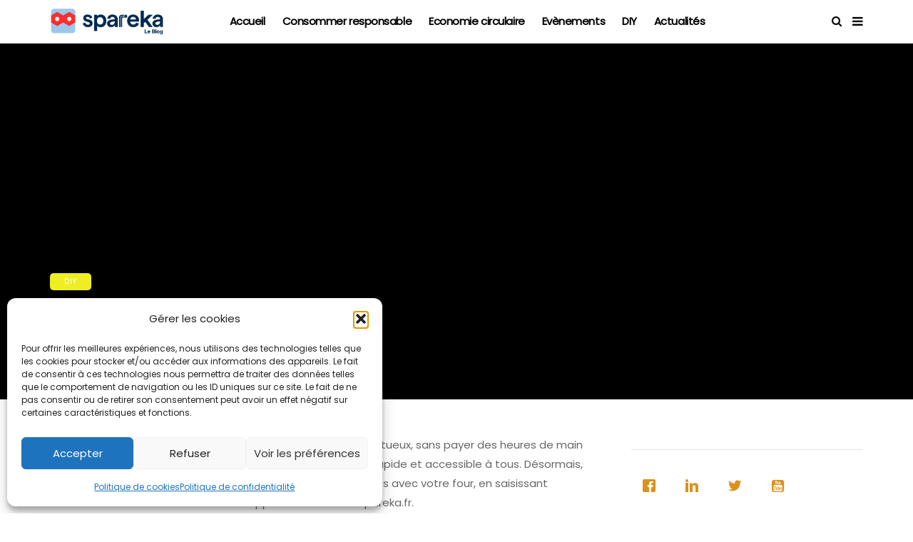

--- FILE ---
content_type: text/html; charset=UTF-8
request_url: https://aide.spareka.fr/joint-de-porte-de-four/
body_size: 19835
content:
<!DOCTYPE html>
<!--[if IE 9 ]><html class="ie ie9" lang="fr-FR"><![endif]-->
   <html lang="fr-FR">
      <head>
         <meta charset="UTF-8">
         <meta name="viewport" content="width=device-width, initial-scale=1, maximum-scale=1">
                  <meta name='robots' content='index, follow, max-image-preview:large, max-snippet:-1, max-video-preview:-1' />
	<style>img:is([sizes="auto" i], [sizes^="auto," i]) { contain-intrinsic-size: 3000px 1500px }</style>
	
	<!-- This site is optimized with the Yoast SEO plugin v26.3 - https://yoast.com/wordpress/plugins/seo/ -->
	<title>Joint de porte de four</title>
	<meta name="description" content="Puis-je remplacer moi-même mon joint de porte de four? Comment passer commande et recevoir au plus vite le neuve? spareka répond à vos questions" />
	<link rel="canonical" href="https://aide.spareka.fr/joint-de-porte-de-four/" />
	<meta property="og:locale" content="fr_FR" />
	<meta property="og:type" content="article" />
	<meta property="og:title" content="Joint de porte de four" />
	<meta property="og:description" content="Puis-je remplacer moi-même mon joint de porte de four? Comment passer commande et recevoir au plus vite le neuve? spareka répond à vos questions" />
	<meta property="og:url" content="https://aide.spareka.fr/joint-de-porte-de-four/" />
	<meta property="og:site_name" content="Le blog de Spareka" />
	<meta property="article:publisher" content="https://fr-fr.facebook.com/spareka/" />
	<meta property="article:published_time" content="2012-05-10T08:53:43+00:00" />
	<meta property="article:modified_time" content="2020-02-12T15:07:08+00:00" />
	<meta property="og:image" content="http://aide.spareka.fr/wp-content/uploads/2012/04/joint-dune-porte-de-four-.jpeg" />
	<meta name="author" content="Cindy" />
	<meta name="twitter:card" content="summary_large_image" />
	<meta name="twitter:creator" content="@spareka" />
	<meta name="twitter:site" content="@spareka" />
	<meta name="twitter:label1" content="Écrit par" />
	<meta name="twitter:data1" content="Cindy" />
	<meta name="twitter:label2" content="Durée de lecture estimée" />
	<meta name="twitter:data2" content="2 minutes" />
	<script type="application/ld+json" class="yoast-schema-graph">{"@context":"https://schema.org","@graph":[{"@type":"Article","@id":"https://aide.spareka.fr/joint-de-porte-de-four/#article","isPartOf":{"@id":"https://aide.spareka.fr/joint-de-porte-de-four/"},"author":{"name":"Cindy","@id":"https://aide.spareka.fr/#/schema/person/f276c90e2ef2a1b349ec98533eb66f20"},"headline":"Joint de porte de four","datePublished":"2012-05-10T08:53:43+00:00","dateModified":"2020-02-12T15:07:08+00:00","mainEntityOfPage":{"@id":"https://aide.spareka.fr/joint-de-porte-de-four/"},"wordCount":305,"commentCount":0,"publisher":{"@id":"https://aide.spareka.fr/#organization"},"image":{"@id":"https://aide.spareka.fr/joint-de-porte-de-four/#primaryimage"},"thumbnailUrl":"http://aide.spareka.fr/wp-content/uploads/2012/04/joint-d-une-porte-de-four.jpeg","articleSection":["DIY"],"inLanguage":"fr-FR","potentialAction":[{"@type":"CommentAction","name":"Comment","target":["https://aide.spareka.fr/joint-de-porte-de-four/#respond"]}]},{"@type":"WebPage","@id":"https://aide.spareka.fr/joint-de-porte-de-four/","url":"https://aide.spareka.fr/joint-de-porte-de-four/","name":"Joint de porte de four","isPartOf":{"@id":"https://aide.spareka.fr/#website"},"primaryImageOfPage":{"@id":"https://aide.spareka.fr/joint-de-porte-de-four/#primaryimage"},"image":{"@id":"https://aide.spareka.fr/joint-de-porte-de-four/#primaryimage"},"thumbnailUrl":"http://aide.spareka.fr/wp-content/uploads/2012/04/joint-d-une-porte-de-four.jpeg","datePublished":"2012-05-10T08:53:43+00:00","dateModified":"2020-02-12T15:07:08+00:00","description":"Puis-je remplacer moi-même mon joint de porte de four? Comment passer commande et recevoir au plus vite le neuve? spareka répond à vos questions","breadcrumb":{"@id":"https://aide.spareka.fr/joint-de-porte-de-four/#breadcrumb"},"inLanguage":"fr-FR","potentialAction":[{"@type":"ReadAction","target":["https://aide.spareka.fr/joint-de-porte-de-four/"]}]},{"@type":"ImageObject","inLanguage":"fr-FR","@id":"https://aide.spareka.fr/joint-de-porte-de-four/#primaryimage","url":"http://aide.spareka.fr/wp-content/uploads/2012/04/joint-d-une-porte-de-four.jpeg","contentUrl":"http://aide.spareka.fr/wp-content/uploads/2012/04/joint-d-une-porte-de-four.jpeg"},{"@type":"BreadcrumbList","@id":"https://aide.spareka.fr/joint-de-porte-de-four/#breadcrumb","itemListElement":[{"@type":"ListItem","position":1,"name":"Accueil","item":"https://aide.spareka.fr/"},{"@type":"ListItem","position":2,"name":"Joint de porte de four"}]},{"@type":"WebSite","@id":"https://aide.spareka.fr/#website","url":"https://aide.spareka.fr/","name":"Le blog de Spareka","description":"Fier de réparer !","publisher":{"@id":"https://aide.spareka.fr/#organization"},"potentialAction":[{"@type":"SearchAction","target":{"@type":"EntryPoint","urlTemplate":"https://aide.spareka.fr/?s={search_term_string}"},"query-input":{"@type":"PropertyValueSpecification","valueRequired":true,"valueName":"search_term_string"}}],"inLanguage":"fr-FR"},{"@type":"Organization","@id":"https://aide.spareka.fr/#organization","name":"Spareka","url":"https://aide.spareka.fr/","logo":{"@type":"ImageObject","inLanguage":"fr-FR","@id":"https://aide.spareka.fr/#/schema/logo/image/","url":"https://aide.spareka.fr/wp-content/uploads/2019/03/Spareka_logo_2couleurs_500x500.jpg","contentUrl":"https://aide.spareka.fr/wp-content/uploads/2019/03/Spareka_logo_2couleurs_500x500.jpg","width":500,"height":500,"caption":"Spareka"},"image":{"@id":"https://aide.spareka.fr/#/schema/logo/image/"},"sameAs":["https://fr-fr.facebook.com/spareka/","https://x.com/spareka","https://www.linkedin.com/company/spareka","https://www.youtube.com/channel/UC0WEI2MU_cZnTDDqiI11tyg","https://fr.wikipedia.org/wiki/Spareka"]},{"@type":"Person","@id":"https://aide.spareka.fr/#/schema/person/f276c90e2ef2a1b349ec98533eb66f20","name":"Cindy","image":{"@type":"ImageObject","inLanguage":"fr-FR","@id":"https://aide.spareka.fr/#/schema/person/image/","url":"https://aide.spareka.fr/wp-content/uploads/2023/03/Sans-titre-6-120x120.png","contentUrl":"https://aide.spareka.fr/wp-content/uploads/2023/03/Sans-titre-6-120x120.png","caption":"Cindy"},"url":"https://aide.spareka.fr/author/sophie/"}]}</script>
	<!-- / Yoast SEO plugin. -->


<link rel='dns-prefetch' href='//fonts.googleapis.com' />
<link rel="alternate" type="application/rss+xml" title="Le blog de Spareka &raquo; Flux" href="https://aide.spareka.fr/feed/" />
<link rel="alternate" type="application/rss+xml" title="Le blog de Spareka &raquo; Flux des commentaires" href="https://aide.spareka.fr/comments/feed/" />
		<style>
			.lazyload,
			.lazyloading {
				max-width: 100%;
			}
		</style>
		<script type="text/javascript">
/* <![CDATA[ */
window._wpemojiSettings = {"baseUrl":"https:\/\/s.w.org\/images\/core\/emoji\/16.0.1\/72x72\/","ext":".png","svgUrl":"https:\/\/s.w.org\/images\/core\/emoji\/16.0.1\/svg\/","svgExt":".svg","source":{"concatemoji":"https:\/\/aide.spareka.fr\/wp-includes\/js\/wp-emoji-release.min.js?ver=6.8.3"}};
/*! This file is auto-generated */
!function(s,n){var o,i,e;function c(e){try{var t={supportTests:e,timestamp:(new Date).valueOf()};sessionStorage.setItem(o,JSON.stringify(t))}catch(e){}}function p(e,t,n){e.clearRect(0,0,e.canvas.width,e.canvas.height),e.fillText(t,0,0);var t=new Uint32Array(e.getImageData(0,0,e.canvas.width,e.canvas.height).data),a=(e.clearRect(0,0,e.canvas.width,e.canvas.height),e.fillText(n,0,0),new Uint32Array(e.getImageData(0,0,e.canvas.width,e.canvas.height).data));return t.every(function(e,t){return e===a[t]})}function u(e,t){e.clearRect(0,0,e.canvas.width,e.canvas.height),e.fillText(t,0,0);for(var n=e.getImageData(16,16,1,1),a=0;a<n.data.length;a++)if(0!==n.data[a])return!1;return!0}function f(e,t,n,a){switch(t){case"flag":return n(e,"\ud83c\udff3\ufe0f\u200d\u26a7\ufe0f","\ud83c\udff3\ufe0f\u200b\u26a7\ufe0f")?!1:!n(e,"\ud83c\udde8\ud83c\uddf6","\ud83c\udde8\u200b\ud83c\uddf6")&&!n(e,"\ud83c\udff4\udb40\udc67\udb40\udc62\udb40\udc65\udb40\udc6e\udb40\udc67\udb40\udc7f","\ud83c\udff4\u200b\udb40\udc67\u200b\udb40\udc62\u200b\udb40\udc65\u200b\udb40\udc6e\u200b\udb40\udc67\u200b\udb40\udc7f");case"emoji":return!a(e,"\ud83e\udedf")}return!1}function g(e,t,n,a){var r="undefined"!=typeof WorkerGlobalScope&&self instanceof WorkerGlobalScope?new OffscreenCanvas(300,150):s.createElement("canvas"),o=r.getContext("2d",{willReadFrequently:!0}),i=(o.textBaseline="top",o.font="600 32px Arial",{});return e.forEach(function(e){i[e]=t(o,e,n,a)}),i}function t(e){var t=s.createElement("script");t.src=e,t.defer=!0,s.head.appendChild(t)}"undefined"!=typeof Promise&&(o="wpEmojiSettingsSupports",i=["flag","emoji"],n.supports={everything:!0,everythingExceptFlag:!0},e=new Promise(function(e){s.addEventListener("DOMContentLoaded",e,{once:!0})}),new Promise(function(t){var n=function(){try{var e=JSON.parse(sessionStorage.getItem(o));if("object"==typeof e&&"number"==typeof e.timestamp&&(new Date).valueOf()<e.timestamp+604800&&"object"==typeof e.supportTests)return e.supportTests}catch(e){}return null}();if(!n){if("undefined"!=typeof Worker&&"undefined"!=typeof OffscreenCanvas&&"undefined"!=typeof URL&&URL.createObjectURL&&"undefined"!=typeof Blob)try{var e="postMessage("+g.toString()+"("+[JSON.stringify(i),f.toString(),p.toString(),u.toString()].join(",")+"));",a=new Blob([e],{type:"text/javascript"}),r=new Worker(URL.createObjectURL(a),{name:"wpTestEmojiSupports"});return void(r.onmessage=function(e){c(n=e.data),r.terminate(),t(n)})}catch(e){}c(n=g(i,f,p,u))}t(n)}).then(function(e){for(var t in e)n.supports[t]=e[t],n.supports.everything=n.supports.everything&&n.supports[t],"flag"!==t&&(n.supports.everythingExceptFlag=n.supports.everythingExceptFlag&&n.supports[t]);n.supports.everythingExceptFlag=n.supports.everythingExceptFlag&&!n.supports.flag,n.DOMReady=!1,n.readyCallback=function(){n.DOMReady=!0}}).then(function(){return e}).then(function(){var e;n.supports.everything||(n.readyCallback(),(e=n.source||{}).concatemoji?t(e.concatemoji):e.wpemoji&&e.twemoji&&(t(e.twemoji),t(e.wpemoji)))}))}((window,document),window._wpemojiSettings);
/* ]]> */
</script>
<style id='wp-emoji-styles-inline-css' type='text/css'>

	img.wp-smiley, img.emoji {
		display: inline !important;
		border: none !important;
		box-shadow: none !important;
		height: 1em !important;
		width: 1em !important;
		margin: 0 0.07em !important;
		vertical-align: -0.1em !important;
		background: none !important;
		padding: 0 !important;
	}
</style>
<link rel='stylesheet' id='wp-block-library-css' href='https://aide.spareka.fr/wp-includes/css/dist/block-library/style.min.css?ver=6.8.3' type='text/css' media='all' />
<style id='classic-theme-styles-inline-css' type='text/css'>
/*! This file is auto-generated */
.wp-block-button__link{color:#fff;background-color:#32373c;border-radius:9999px;box-shadow:none;text-decoration:none;padding:calc(.667em + 2px) calc(1.333em + 2px);font-size:1.125em}.wp-block-file__button{background:#32373c;color:#fff;text-decoration:none}
</style>
<style id='global-styles-inline-css' type='text/css'>
:root{--wp--preset--aspect-ratio--square: 1;--wp--preset--aspect-ratio--4-3: 4/3;--wp--preset--aspect-ratio--3-4: 3/4;--wp--preset--aspect-ratio--3-2: 3/2;--wp--preset--aspect-ratio--2-3: 2/3;--wp--preset--aspect-ratio--16-9: 16/9;--wp--preset--aspect-ratio--9-16: 9/16;--wp--preset--color--black: #000000;--wp--preset--color--cyan-bluish-gray: #abb8c3;--wp--preset--color--white: #ffffff;--wp--preset--color--pale-pink: #f78da7;--wp--preset--color--vivid-red: #cf2e2e;--wp--preset--color--luminous-vivid-orange: #ff6900;--wp--preset--color--luminous-vivid-amber: #fcb900;--wp--preset--color--light-green-cyan: #7bdcb5;--wp--preset--color--vivid-green-cyan: #00d084;--wp--preset--color--pale-cyan-blue: #8ed1fc;--wp--preset--color--vivid-cyan-blue: #0693e3;--wp--preset--color--vivid-purple: #9b51e0;--wp--preset--gradient--vivid-cyan-blue-to-vivid-purple: linear-gradient(135deg,rgba(6,147,227,1) 0%,rgb(155,81,224) 100%);--wp--preset--gradient--light-green-cyan-to-vivid-green-cyan: linear-gradient(135deg,rgb(122,220,180) 0%,rgb(0,208,130) 100%);--wp--preset--gradient--luminous-vivid-amber-to-luminous-vivid-orange: linear-gradient(135deg,rgba(252,185,0,1) 0%,rgba(255,105,0,1) 100%);--wp--preset--gradient--luminous-vivid-orange-to-vivid-red: linear-gradient(135deg,rgba(255,105,0,1) 0%,rgb(207,46,46) 100%);--wp--preset--gradient--very-light-gray-to-cyan-bluish-gray: linear-gradient(135deg,rgb(238,238,238) 0%,rgb(169,184,195) 100%);--wp--preset--gradient--cool-to-warm-spectrum: linear-gradient(135deg,rgb(74,234,220) 0%,rgb(151,120,209) 20%,rgb(207,42,186) 40%,rgb(238,44,130) 60%,rgb(251,105,98) 80%,rgb(254,248,76) 100%);--wp--preset--gradient--blush-light-purple: linear-gradient(135deg,rgb(255,206,236) 0%,rgb(152,150,240) 100%);--wp--preset--gradient--blush-bordeaux: linear-gradient(135deg,rgb(254,205,165) 0%,rgb(254,45,45) 50%,rgb(107,0,62) 100%);--wp--preset--gradient--luminous-dusk: linear-gradient(135deg,rgb(255,203,112) 0%,rgb(199,81,192) 50%,rgb(65,88,208) 100%);--wp--preset--gradient--pale-ocean: linear-gradient(135deg,rgb(255,245,203) 0%,rgb(182,227,212) 50%,rgb(51,167,181) 100%);--wp--preset--gradient--electric-grass: linear-gradient(135deg,rgb(202,248,128) 0%,rgb(113,206,126) 100%);--wp--preset--gradient--midnight: linear-gradient(135deg,rgb(2,3,129) 0%,rgb(40,116,252) 100%);--wp--preset--font-size--small: 13px;--wp--preset--font-size--medium: 20px;--wp--preset--font-size--large: 36px;--wp--preset--font-size--x-large: 42px;--wp--preset--spacing--20: 0.44rem;--wp--preset--spacing--30: 0.67rem;--wp--preset--spacing--40: 1rem;--wp--preset--spacing--50: 1.5rem;--wp--preset--spacing--60: 2.25rem;--wp--preset--spacing--70: 3.38rem;--wp--preset--spacing--80: 5.06rem;--wp--preset--shadow--natural: 6px 6px 9px rgba(0, 0, 0, 0.2);--wp--preset--shadow--deep: 12px 12px 50px rgba(0, 0, 0, 0.4);--wp--preset--shadow--sharp: 6px 6px 0px rgba(0, 0, 0, 0.2);--wp--preset--shadow--outlined: 6px 6px 0px -3px rgba(255, 255, 255, 1), 6px 6px rgba(0, 0, 0, 1);--wp--preset--shadow--crisp: 6px 6px 0px rgba(0, 0, 0, 1);}:where(.is-layout-flex){gap: 0.5em;}:where(.is-layout-grid){gap: 0.5em;}body .is-layout-flex{display: flex;}.is-layout-flex{flex-wrap: wrap;align-items: center;}.is-layout-flex > :is(*, div){margin: 0;}body .is-layout-grid{display: grid;}.is-layout-grid > :is(*, div){margin: 0;}:where(.wp-block-columns.is-layout-flex){gap: 2em;}:where(.wp-block-columns.is-layout-grid){gap: 2em;}:where(.wp-block-post-template.is-layout-flex){gap: 1.25em;}:where(.wp-block-post-template.is-layout-grid){gap: 1.25em;}.has-black-color{color: var(--wp--preset--color--black) !important;}.has-cyan-bluish-gray-color{color: var(--wp--preset--color--cyan-bluish-gray) !important;}.has-white-color{color: var(--wp--preset--color--white) !important;}.has-pale-pink-color{color: var(--wp--preset--color--pale-pink) !important;}.has-vivid-red-color{color: var(--wp--preset--color--vivid-red) !important;}.has-luminous-vivid-orange-color{color: var(--wp--preset--color--luminous-vivid-orange) !important;}.has-luminous-vivid-amber-color{color: var(--wp--preset--color--luminous-vivid-amber) !important;}.has-light-green-cyan-color{color: var(--wp--preset--color--light-green-cyan) !important;}.has-vivid-green-cyan-color{color: var(--wp--preset--color--vivid-green-cyan) !important;}.has-pale-cyan-blue-color{color: var(--wp--preset--color--pale-cyan-blue) !important;}.has-vivid-cyan-blue-color{color: var(--wp--preset--color--vivid-cyan-blue) !important;}.has-vivid-purple-color{color: var(--wp--preset--color--vivid-purple) !important;}.has-black-background-color{background-color: var(--wp--preset--color--black) !important;}.has-cyan-bluish-gray-background-color{background-color: var(--wp--preset--color--cyan-bluish-gray) !important;}.has-white-background-color{background-color: var(--wp--preset--color--white) !important;}.has-pale-pink-background-color{background-color: var(--wp--preset--color--pale-pink) !important;}.has-vivid-red-background-color{background-color: var(--wp--preset--color--vivid-red) !important;}.has-luminous-vivid-orange-background-color{background-color: var(--wp--preset--color--luminous-vivid-orange) !important;}.has-luminous-vivid-amber-background-color{background-color: var(--wp--preset--color--luminous-vivid-amber) !important;}.has-light-green-cyan-background-color{background-color: var(--wp--preset--color--light-green-cyan) !important;}.has-vivid-green-cyan-background-color{background-color: var(--wp--preset--color--vivid-green-cyan) !important;}.has-pale-cyan-blue-background-color{background-color: var(--wp--preset--color--pale-cyan-blue) !important;}.has-vivid-cyan-blue-background-color{background-color: var(--wp--preset--color--vivid-cyan-blue) !important;}.has-vivid-purple-background-color{background-color: var(--wp--preset--color--vivid-purple) !important;}.has-black-border-color{border-color: var(--wp--preset--color--black) !important;}.has-cyan-bluish-gray-border-color{border-color: var(--wp--preset--color--cyan-bluish-gray) !important;}.has-white-border-color{border-color: var(--wp--preset--color--white) !important;}.has-pale-pink-border-color{border-color: var(--wp--preset--color--pale-pink) !important;}.has-vivid-red-border-color{border-color: var(--wp--preset--color--vivid-red) !important;}.has-luminous-vivid-orange-border-color{border-color: var(--wp--preset--color--luminous-vivid-orange) !important;}.has-luminous-vivid-amber-border-color{border-color: var(--wp--preset--color--luminous-vivid-amber) !important;}.has-light-green-cyan-border-color{border-color: var(--wp--preset--color--light-green-cyan) !important;}.has-vivid-green-cyan-border-color{border-color: var(--wp--preset--color--vivid-green-cyan) !important;}.has-pale-cyan-blue-border-color{border-color: var(--wp--preset--color--pale-cyan-blue) !important;}.has-vivid-cyan-blue-border-color{border-color: var(--wp--preset--color--vivid-cyan-blue) !important;}.has-vivid-purple-border-color{border-color: var(--wp--preset--color--vivid-purple) !important;}.has-vivid-cyan-blue-to-vivid-purple-gradient-background{background: var(--wp--preset--gradient--vivid-cyan-blue-to-vivid-purple) !important;}.has-light-green-cyan-to-vivid-green-cyan-gradient-background{background: var(--wp--preset--gradient--light-green-cyan-to-vivid-green-cyan) !important;}.has-luminous-vivid-amber-to-luminous-vivid-orange-gradient-background{background: var(--wp--preset--gradient--luminous-vivid-amber-to-luminous-vivid-orange) !important;}.has-luminous-vivid-orange-to-vivid-red-gradient-background{background: var(--wp--preset--gradient--luminous-vivid-orange-to-vivid-red) !important;}.has-very-light-gray-to-cyan-bluish-gray-gradient-background{background: var(--wp--preset--gradient--very-light-gray-to-cyan-bluish-gray) !important;}.has-cool-to-warm-spectrum-gradient-background{background: var(--wp--preset--gradient--cool-to-warm-spectrum) !important;}.has-blush-light-purple-gradient-background{background: var(--wp--preset--gradient--blush-light-purple) !important;}.has-blush-bordeaux-gradient-background{background: var(--wp--preset--gradient--blush-bordeaux) !important;}.has-luminous-dusk-gradient-background{background: var(--wp--preset--gradient--luminous-dusk) !important;}.has-pale-ocean-gradient-background{background: var(--wp--preset--gradient--pale-ocean) !important;}.has-electric-grass-gradient-background{background: var(--wp--preset--gradient--electric-grass) !important;}.has-midnight-gradient-background{background: var(--wp--preset--gradient--midnight) !important;}.has-small-font-size{font-size: var(--wp--preset--font-size--small) !important;}.has-medium-font-size{font-size: var(--wp--preset--font-size--medium) !important;}.has-large-font-size{font-size: var(--wp--preset--font-size--large) !important;}.has-x-large-font-size{font-size: var(--wp--preset--font-size--x-large) !important;}
:where(.wp-block-post-template.is-layout-flex){gap: 1.25em;}:where(.wp-block-post-template.is-layout-grid){gap: 1.25em;}
:where(.wp-block-columns.is-layout-flex){gap: 2em;}:where(.wp-block-columns.is-layout-grid){gap: 2em;}
:root :where(.wp-block-pullquote){font-size: 1.5em;line-height: 1.6;}
</style>
<link rel='stylesheet' id='gn-frontend-gnfollow-style-css' href='https://aide.spareka.fr/wp-content/plugins/gn-publisher/assets/css/gn-frontend-gnfollow.min.css?ver=1.5.24' type='text/css' media='all' />
<link rel='stylesheet' id='wpsw_social-icons-css' href='https://aide.spareka.fr/wp-content/plugins/wp-social-widget/assets/css/social-icons.css?ver=2.3.1' type='text/css' media='all' />
<link rel='stylesheet' id='wpsw_social-css-css' href='https://aide.spareka.fr/wp-content/plugins/wp-social-widget/assets/css/social-style.css?ver=2.3.1' type='text/css' media='all' />
<link rel='stylesheet' id='ppress-frontend-css' href='https://aide.spareka.fr/wp-content/plugins/wp-user-avatar/assets/css/frontend.min.css?ver=4.16.6' type='text/css' media='all' />
<link rel='stylesheet' id='ppress-flatpickr-css' href='https://aide.spareka.fr/wp-content/plugins/wp-user-avatar/assets/flatpickr/flatpickr.min.css?ver=4.16.6' type='text/css' media='all' />
<link rel='stylesheet' id='ppress-select2-css' href='https://aide.spareka.fr/wp-content/plugins/wp-user-avatar/assets/select2/select2.min.css?ver=6.8.3' type='text/css' media='all' />
<link rel='stylesheet' id='cmplz-general-css' href='https://aide.spareka.fr/wp-content/plugins/complianz-gdpr/assets/css/cookieblocker.min.css?ver=1762272647' type='text/css' media='all' />
<link rel='stylesheet' id='disto_fonts_url-css' href='//fonts.googleapis.com/css?family=Poppins%3A%2C400%7CPoppins%3A%2C400%7CPoppins%3A%2C400%2C%2C400&#038;subset=latin%2Clatin-ext%2Ccyrillic%2Ccyrillic-ext%2Cgreek%2Cgreek-ext%2Cvietnamese&#038;ver=1.6' type='text/css' media='all' />
<link rel='stylesheet' id='bootstrap-css' href='https://aide.spareka.fr/wp-content/themes/disto/css/bootstrap.css?ver=1.6' type='text/css' media='all' />
<link rel='stylesheet' id='disto_style-css' href='https://aide.spareka.fr/wp-content/themes/disto/style.css?ver=1.6' type='text/css' media='all' />
<link rel='stylesheet' id='disto_responsive-css' href='https://aide.spareka.fr/wp-content/themes/disto/css/responsive.css?ver=1.6' type='text/css' media='all' />
<style id='disto_responsive-inline-css' type='text/css'>






.header_top_bar_wrapper .navigation_wrapper #jl_top_menu li a, .meta-category-small a, .item_slide_caption .post-meta.meta-main-img, .post-meta.meta-main-img, .post-meta-bot-in, .post-meta span, .single-post-meta-wrapper span, .comment time, .post_large_footer_meta, .blog_large_post_style .large_post_content .jelly_read_more_wrapper a, .love_post_view_header a, .header_date_display, .jl_continue_reading, .menu_post_feature .builder_cat_title_list_style li, .builder_cat_title_list_style li, .main_new_ticker_wrapper .post-date, .main_new_ticker_wrapper .news_ticker_title_style, .jl_rating_front .jl_rating_value, .pop_post_right_slider .headding_pop_post, .jl_main_right_number .jl_number_list, .jl_grid_more .jl_slider_readding, .page_builder_listpost.jelly_homepage_builder .jl_list_more a, .jl_s_slide_text_wrapper .banner-container .jl_ssider_more, .jl_post_meta .jl_author_img_w a, .jl_post_meta .post-date, .jl_large_builder.jelly_homepage_builder .jl_large_more, .feature-image-link.image_post .jl_small_list_num, .social-count-plus .count, .social-count-plus .label, .jl_instagram .instagram-pics + .clear a, .single-post-meta-wrapper .jm-post-like, #commentform #submit, .wpcf7-form-control.wpcf7-submit, .comment-reply-link, .comment-edit-link, .single_post_share_icons, .single_post_tag_layout li a{font-family: Poppins !important;}
#mainmenu > li > a, #content_nav .menu_moble_slide > li a, .header_layout_style3_custom .navigation_wrapper > ul > li > a, .header_magazine_full_screen .navigation_wrapper .jl_main_menu > li > a{font-family: Poppins !important;  font-size:15px !important; font-weight:600 !important; text-transform: none !important; letter-spacing:  !important;}
#menu-footer-menu li a, .footer-bottom .footer-left-copyright, .navigation_wrapper #mainmenu.jl_main_menu > li li > a{font-family: Poppins !important;}

.content_single_page p, .single_section_content .post_content, .single_section_content .post_content p{font-size: 15px;}
body, p, .date_post_large_display, #search_block_top #search_query_top, .tagcloud a, .format-quote a p.quote_source, .blog_large_post_style .large_post_content .jelly_read_more_wrapper a, .blog_grid_post_style .jelly_read_more_wrapper a, .blog_list_post_style .jelly_read_more_wrapper a, .pagination-more div a,
.meta-category-small-builder a, .full-slider-wrapper .banner-carousel-item .banner-container .more_btn a, .single-item-slider .banner-carousel-item .banner-container .more_btn a{font-family:Poppins !important; font-weight: 400 !important;}
.single_section_content .post_content blockquote p{font-size: 23px !important;}
.wp-caption p.wp-caption-text{font-size: 14px !important;}
h1, h2, h3, h4, h5, h6, h1 a, h2 a, h3 a, h4 a, h5 a, h6 a, .postnav #prepost, .postnav  #nextpost, .bbp-forum-title, .single_post_arrow_content #prepost, .single_post_arrow_content #nextpost{font-weight: 700 !important; text-transform:none !important; }
.footer_carousel .meta-comment, .item_slide_caption h1 a,  .tickerfloat, .box-1 .inside h3, .detailholder.medium h3, .feature-post-list .feature-post-title, .widget-title h2, .image-post-title, .grid.caption_header h3, ul.tabs li a, h1, h2, h3, h4, h5, h6, .carousel_title, .postnav a, .format-aside a p.aside_title, .date_post_large_display, .social-count-plus span,
.sf-top-menu li a, .large_continue_reading span, .single_post_arrow_content #prepost, .single_post_arrow_content #nextpost, .cfs_from_wrapper .cfs_form_title, .comment-meta .comment-author-name, .jl_recent_post_number > li .jl_list_bg_num, .jl_recent_post_number .meta-category-small-text a, .jl_hsubt, .single_post_entry_content .post_subtitle_text, blockquote p{font-family:Poppins !important;}   




.navigation_wrapper #mainmenu.jl_main_menu > li li > a{ font-size:14px !important; font-weight:400 !important; letter-spacing:  !important; text-transform: none !important;}
.cat-item-511 span{background: #dd9933 !important;}.cat-item-651 span{background: #81d742 !important;}.cat-item-652 span{background: #eeee22 !important;}.cat-item-650 span{background:  !important;}.cat-item-642 span{background: #dd9933 !important;}.cat-item-656 span{background: #007023 !important;}
</style>
<script type="text/javascript" src="https://aide.spareka.fr/wp-includes/js/jquery/jquery.min.js?ver=3.7.1" id="jquery-core-js"></script>
<script type="text/javascript" src="https://aide.spareka.fr/wp-includes/js/jquery/jquery-migrate.min.js?ver=3.4.1" id="jquery-migrate-js"></script>
<script type="text/javascript" src="https://aide.spareka.fr/wp-content/plugins/wp-user-avatar/assets/flatpickr/flatpickr.min.js?ver=4.16.6" id="ppress-flatpickr-js"></script>
<script type="text/javascript" src="https://aide.spareka.fr/wp-content/plugins/wp-user-avatar/assets/select2/select2.min.js?ver=4.16.6" id="ppress-select2-js"></script>
<link rel="https://api.w.org/" href="https://aide.spareka.fr/wp-json/" /><link rel="alternate" title="JSON" type="application/json" href="https://aide.spareka.fr/wp-json/wp/v2/posts/681" /><link rel="EditURI" type="application/rsd+xml" title="RSD" href="https://aide.spareka.fr/xmlrpc.php?rsd" />
<meta name="generator" content="WordPress 6.8.3" />
<link rel='shortlink' href='https://aide.spareka.fr/?p=681' />
<link rel="alternate" title="oEmbed (JSON)" type="application/json+oembed" href="https://aide.spareka.fr/wp-json/oembed/1.0/embed?url=https%3A%2F%2Faide.spareka.fr%2Fjoint-de-porte-de-four%2F" />
<link rel="alternate" title="oEmbed (XML)" type="text/xml+oembed" href="https://aide.spareka.fr/wp-json/oembed/1.0/embed?url=https%3A%2F%2Faide.spareka.fr%2Fjoint-de-porte-de-four%2F&#038;format=xml" />
<meta name="twitter:card" value="summary" /><meta name="twitter:url" value="https://aide.spareka.fr/joint-de-porte-de-four/" /><meta name="twitter:title" value="Joint de porte de four" /><meta name="twitter:image" value="http://www.gravatar.com/avatar/8eb9ee80d39f13cbbad56da88ef3a6ee?rating=PG&size=75" /><meta property="og:url" content="https://aide.spareka.fr/joint-de-porte-de-four/"/><meta property="og:title" content="Joint de porte de four"/><meta property="og:type" content="article"/>			<style>.cmplz-hidden {
					display: none !important;
				}</style>		<script>
			document.documentElement.className = document.documentElement.className.replace('no-js', 'js');
		</script>
				<style>
			.no-js img.lazyload {
				display: none;
			}

			figure.wp-block-image img.lazyloading {
				min-width: 150px;
			}

			.lazyload,
			.lazyloading {
				--smush-placeholder-width: 100px;
				--smush-placeholder-aspect-ratio: 1/1;
				width: var(--smush-image-width, var(--smush-placeholder-width)) !important;
				aspect-ratio: var(--smush-image-aspect-ratio, var(--smush-placeholder-aspect-ratio)) !important;
			}

						.lazyload, .lazyloading {
				opacity: 0;
			}

			.lazyloaded {
				opacity: 1;
				transition: opacity 400ms;
				transition-delay: 0ms;
			}

					</style>
		<link rel="icon" href="https://aide.spareka.fr/wp-content/uploads/2021/10/cropped-spareka-icon-e1634120535258-32x32.png" sizes="32x32" />
<link rel="icon" href="https://aide.spareka.fr/wp-content/uploads/2021/10/cropped-spareka-icon-e1634120535258-192x192.png" sizes="192x192" />
<link rel="apple-touch-icon" href="https://aide.spareka.fr/wp-content/uploads/2021/10/cropped-spareka-icon-e1634120535258-180x180.png" />
<meta name="msapplication-TileImage" content="https://aide.spareka.fr/wp-content/uploads/2021/10/cropped-spareka-icon-e1634120535258-270x270.png" />
		<style type="text/css" id="wp-custom-css">
			
.page-numbers {
	margin-top: 40px!important;
}

.header_magazine_full_screen .logo_link img {
    max-height: 40px!important;
    max-width: 160px!important;
}		</style>
		         
      </head>
      <body data-cmplz=1 class="wp-singular post-template-default single single-post postid-681 single-format-standard wp-theme-disto mobile_nav_class jl-has-sidebar" itemscope="itemscope" itemtype="http://schema.org/WebPage">
         <div class="options_layout_wrapper jl_radius  jl_none_box_styles jl_border_radiuss">         
         <div id="mvp-site-main" class="options_layout_container full_layout_enable_front">
         <!-- Start header -->
<div class="jl_topa_blank_nav"></div>
<header class="header-wraper header_magazine_full_screen header_magazine_full_screen jl_topa_menu_sticky options_dark_header jl_cus_sihead">
    <div id="menu_wrapper" class="menu_wrapper">
    <div class="container">
            <div class="row">
                <div class="col-md-12">    
        <!-- begin logo -->
        <div class="logo_small_wrapper_table">
            <div class="logo_small_wrapper">
                <a class="logo_link" href="https://aide.spareka.fr/">
                                                            <img class="logo_black lazyload" data-src="https://aide.spareka.fr/wp-content/uploads/2021/10/spareka-blog.png" alt="Fier de réparer !" src="[data-uri]" style="--smush-placeholder-width: 486px; --smush-placeholder-aspect-ratio: 486/114;" />
                                    </a>
            </div>
        </div>

        <!-- end logo -->
        <!-- main menu -->
        <div class="menu-primary-container navigation_wrapper header_layout_style1_custom">
                        <ul id="mainmenu" class="jl_main_menu"><li id="menu-item-3313" class="menu-item menu-item-type-custom menu-item-object-custom menu-item-home"><a href="https://aide.spareka.fr/">Accueil<span class="border-menu"></span></a></li>
<li id="menu-item-6981" class="menu-item menu-item-type-taxonomy menu-item-object-category"><a href="https://aide.spareka.fr/consommer-responsable/">Consommer responsable<span class="border-menu"></span></a></li>
<li id="menu-item-6982" class="menu-item menu-item-type-taxonomy menu-item-object-category"><a href="https://aide.spareka.fr/economie-circulaire/">Economie circulaire<span class="border-menu"></span></a></li>
<li id="menu-item-6558" class="menu-item menu-item-type-taxonomy menu-item-object-category"><a href="https://aide.spareka.fr/evenements/">Evènements<span class="border-menu"></span></a></li>
<li id="menu-item-6983" class="menu-item menu-item-type-taxonomy menu-item-object-category current-post-ancestor current-menu-parent current-post-parent"><a href="https://aide.spareka.fr/diy/">DIY<span class="border-menu"></span></a></li>
<li id="menu-item-5871" class="menu-item menu-item-type-taxonomy menu-item-object-category"><a href="https://aide.spareka.fr/actus-spareka/">Actualités<span class="border-menu"></span></a></li>
</ul>            
            <div class="clearfix"></div>
        </div>
        <!-- end main menu -->
        <div class="search_header_menu">             
            <div class="menu_mobile_icons"><i class="fa fa-bars"></i></div>
                        <div class="search_header_wrapper search_form_menu_personal_click"><i class="fa fa-search"></i></div>
                            </div>
    </div>
</div>
</div>
</div>
</header>
<!-- end header -->
         <div id="content_nav" class="jl_mobile_nav_wrapper">
            <div id="nav" class="jl_mobile_nav_inner">
               <div class="menu_mobile_icons mobile_close_icons closed_menu"><span class="jl_close_wapper"><span class="jl_close_1"></span><span class="jl_close_2"></span></span></div>
                              <ul id="mobile_menu_slide" class="menu_moble_slide"><li class="menu-item menu-item-type-custom menu-item-object-custom menu-item-home menu-item-3313"><a href="https://aide.spareka.fr/">Accueil<span class="border-menu"></span></a></li>
<li class="menu-item menu-item-type-taxonomy menu-item-object-category menu-item-6981"><a href="https://aide.spareka.fr/consommer-responsable/">Consommer responsable<span class="border-menu"></span></a></li>
<li class="menu-item menu-item-type-taxonomy menu-item-object-category menu-item-6982"><a href="https://aide.spareka.fr/economie-circulaire/">Economie circulaire<span class="border-menu"></span></a></li>
<li class="menu-item menu-item-type-taxonomy menu-item-object-category menu-item-6558"><a href="https://aide.spareka.fr/evenements/">Evènements<span class="border-menu"></span></a></li>
<li class="menu-item menu-item-type-taxonomy menu-item-object-category current-post-ancestor current-menu-parent current-post-parent menu-item-6983"><a href="https://aide.spareka.fr/diy/">DIY<span class="border-menu"></span></a></li>
<li class="menu-item menu-item-type-taxonomy menu-item-object-category menu-item-5871"><a href="https://aide.spareka.fr/actus-spareka/">Actualités<span class="border-menu"></span></a></li>
</ul>                              <div id="search-4" class="widget widget_search"><div class="widget-title"><h2>Recherchez !</h2></div><form method="get" class="searchform_theme" action="https://aide.spareka.fr/">
    <input type="text" placeholder="Search..." value="" name="s" class="search_btn" />
    <button type="submit" class="button"><i class="fa fa-search"></i></button>
</form></div><div id="media_video-2" class="widget widget_media_video"><div class="widget-title"><h2>Besoin d&rsquo;aide pour réparer votre appareil ?</h2></div><div style="width:100%;" class="wp-video"><!--[if lt IE 9]><script>document.createElement('video');</script><![endif]-->
<video class="wp-video-shortcode" id="video-681-1" preload="metadata" controls="controls"><source type="video/youtube" src="https://www.youtube.com/watch?v=z0rnBZHcd18&#038;_=1" /><a href="https://www.youtube.com/watch?v=z0rnBZHcd18">https://www.youtube.com/watch?v=z0rnBZHcd18</a></video></div></div><div id="categories-4" class="widget widget_categories"><div class="widget-title"><h2>Catégories</h2></div><form action="https://aide.spareka.fr" method="get"><label class="screen-reader-text" for="cat">Catégories</label><select  name='cat' id='cat' class='postform'>
	<option value='-1'>Sélectionner une catégorie</option>
	<option class="level-0" value="511">Actualités</option>
	<option class="level-0" value="651">Consommer responsable</option>
	<option class="level-0" value="652">DIY</option>
	<option class="level-0" value="650">Economie circulaire</option>
	<option class="level-0" value="642">Evènements</option>
	<option class="level-0" value="656">Spareka valide</option>
</select>
</form><script type="text/javascript">
/* <![CDATA[ */

(function() {
	var dropdown = document.getElementById( "cat" );
	function onCatChange() {
		if ( dropdown.options[ dropdown.selectedIndex ].value > 0 ) {
			dropdown.parentNode.submit();
		}
	}
	dropdown.onchange = onCatChange;
})();

/* ]]> */
</script>
</div>            </div>
         </div>
         <div class="search_form_menu_personal">
            <div class="menu_mobile_large_close"><span class="jl_close_wapper search_form_menu_personal_click"><span class="jl_close_1"></span><span class="jl_close_2"></span></span></div>
            <form method="get" class="searchform_theme" action="https://aide.spareka.fr/">
    <input type="text" placeholder="Search..." value="" name="s" class="search_btn" />
    <button type="submit" class="button"><i class="fa fa-search"></i></button>
</form>         </div>
         <div class="mobile_menu_overlay"></div><!-- begin content -->
<div class="jl_single_style4">
    <div class="single_content_header single_captions_overlay_bottom_image_full_width">
                <div class="single_full_breadcrumbs_top">
            <div class="container">
                <div class="row">
                    <div class="col-md-12">
                    </div>
                </div>
            </div>
        </div>
        <div class="single_post_entry_content_wrapper">
            <div class="container">
                <div class="row">
                    <div class="col-md-12">
                        <div class="single_post_entry_content">
                            <span class="meta-category-small"><a class="post-category-color-text" itemprop="articleSection" style="background:#eeee22" href="https://aide.spareka.fr/diy/">DIY</a></span>                            <h1 class="single_post_title_main" itemprop="headline">
                                Joint de porte de four                            </h1>
                            <span class="single-post-meta-wrapper"><span class="post-author"><span itemprop="author"><img data-del="avatar" data-src='https://aide.spareka.fr/wp-content/uploads/2023/03/Sans-titre-6-120x120.png' class='avatar pp-user-avatar avatar-50 photo lazyload' height='50' width='50' src="[data-uri]" style="--smush-placeholder-width: 50px; --smush-placeholder-aspect-ratio: 50/50;" /><a href="https://aide.spareka.fr/author/sophie/" title="Articles par Cindy" rel="author">Cindy</a></span></span><span class="post-date updated" datetime="10 mai 2012" itemprop="datePublished"><i class="fa fa-clock-o"></i>10 mai 2012</span><a href="#" class="jm-post-like" data-post_id="681" title="Like"><i class="fa fa-heart-o"></i>0</a><span class="view_options"><i class="fa fa-eye"></i>2.4k</span></span>                        </div>
                    </div>
                </div>
            </div>
        </div>
    </div>
</div><section id="content_main" class="clearfix jl_spost">
    <div class="container">
        <div class="row main_content">
            <div class="col-md-8  loop-large-post" id="content">
                <div class="widget_container content_page">
                    <!-- start post -->
                    <div class="post-681 post type-post status-publish format-standard hentry category-diy" id="post-681">
                        <div class="single_section_content box blog_large_post_style">
                                                        <div class="post_content" itemprop="articleBody">

                                <p>Pour les bricoleurs désireux de changer leur joint de four défectueux, sans payer des heures de main d’œuvre, spareka a mis en place un processus de recherche rapide et accessible à tous. Désormais, vous pouvez vérifier si nos joints de rechange sont compatibles avec votre four, en saisissant directement les références de votre appareil dans le site spareka.fr.</p>
<p><a href="http://aide.spareka.fr/wp-content/uploads/2012/04/joint-d-une-porte-de-four.jpeg"><img decoding="async" class="alignright size-full wp-image-1709 lazyload" title="joint d'une porte de four" data-src="http://aide.spareka.fr/wp-content/uploads/2012/04/joint-d-une-porte-de-four.jpeg" alt="joint d'une porte de four" width="125" height="125" src="[data-uri]" style="--smush-placeholder-width: 125px; --smush-placeholder-aspect-ratio: 125/125;" /></a></p>
<p><strong>A quoi sert un joint de porte de four ?</strong></p>
<p>Le joint de four assure plusieurs fonctions. En effet, il :</p>
<ul>
<li>Assure l’étanchéité du four</li>
<li>Aide à économiser de l’énergie (un four fermé hermétiquement, chauffe plus vite et assure une cuisson dans le temps)</li>
<li>Empêche l’entrée d’air dans le four durant la cuisson</li>
<li>Empêche une fuite d’air chaude hors du four etc.</li>
</ul>
<p><strong>Comment repérer un joint défectueux ?</strong></p>
<p>Un joint de four en mauvais état, se remarque facilement : la porte referme mal et est décalée à cause d’un problème d’adhérence entre le joint et le four.</p>
<p><strong>Quelques conseils avant de changer votre joint de four :</strong></p>
<p>Avant d’acheter votre joint de four de rechange, Spareka vous conseille de faire un schéma bien précis de l’emplacement de l’ancien<br />
joint afin de faciliter le montage du nouveau. Gardez s’il le faut, le joint défectueux sur le four jusqu’à l’installation. Assurez-vous également que le joint est facilement remplaçable.</p>
<p>Pour changer votre joint de four, il faut d’abord démonter la porte de l&rsquo;appareil. Prenez  les précautions nécessaires pour éviter de casser les différentes vitres (extérieures et intermédiaires) au moment de les dévisser pour accéder au joint.</p>
<p>Plus d’informations sur nos joints de porte de four sur spareka.fr.</p>
<div class='yarpp yarpp-related yarpp-related-website yarpp-template-list'>
<!-- YARPP List -->
<h3>Articles à découvrir:</h3><ol>
<li><a href="https://aide.spareka.fr/joint-de-vitre-interne-four/" rel="bookmark" title="Joint de vitre interne four">Joint de vitre interne four</a></li>
<li><a href="https://aide.spareka.fr/joint-de-filtre-machine-expresso-krups/" rel="bookmark" title="Joint de filtre machine expresso Krups">Joint de filtre machine expresso Krups</a></li>
<li><a href="https://aide.spareka.fr/remplacer-un-joint-de-porte-four/" rel="bookmark" title="Remplacer un joint de porte four">Remplacer un joint de porte four</a></li>
<li><a href="https://aide.spareka.fr/joint-porte-frigo/" rel="bookmark" title="Joint porte frigo">Joint porte frigo</a></li>
</ol>
</div>
                            </div>
                                                        <div class="clearfix"></div>
                            <div class="single_tag_share">
                                                                <div class="tag-cat">
                                                                    </div>
                                
                                                                <div class="single_post_share_icons">
                                    Share<i class="fa fa-share-alt"></i></div>
                                                            </div>
                            <div class="single_post_share_wrapper">
<div class="single_post_share_icons social_popup_close"><i class="fa fa-close"></i></div>
<ul class="single_post_share_icon_post">
    <li class="single_post_share_facebook"><a href="http://www.facebook.com/share.php?u=https://aide.spareka.fr/joint-de-porte-de-four/" target="_blank"><i class="fa fa-facebook"></i></a></li>
    <li class="single_post_share_twitter"><a href="http://twitter.com/home?status=https://aide.spareka.fr/joint-de-porte-de-four/%20-%20Joint de porte de four" target="_blank"><i class="fa fa-twitter"></i></a></li>
    <li class="single_post_share_google_plus"><a href="https://plus.google.com/share?url=https://aide.spareka.fr/joint-de-porte-de-four/" target="_blank"><i class="fa fa-google-plus"></i></a></li>
    <li class="single_post_share_pinterest"><a href="http://pinterest.com/pin/create/button/?url=https://aide.spareka.fr/joint-de-porte-de-four/&media=" target="_blank"><i class="fa fa-pinterest"></i></a></li>
    <li class="single_post_share_linkedin"><a href="http://www.linkedin.com/shareArticle?mini=true&url=https://aide.spareka.fr/joint-de-porte-de-four/&title=https://aide.spareka.fr/joint-de-porte-de-four/" target="_blank"><i class="fa fa-linkedin"></i></a></li>
    <li class="single_post_share_ftumblr"><a href="http://www.tumblr.com/share/link?url=https://aide.spareka.fr/joint-de-porte-de-four/&name=https://aide.spareka.fr/joint-de-porte-de-four/" target="_blank"><i class="fa fa-tumblr"></i></a></li>
</ul>
</div>
                                


                                                        <div class="postnav_left">
                                <div class="single_post_arrow_content">                                    
                                    <a href="https://aide.spareka.fr/cuve-de-lave-linge/" id="prepost">
                                        Cuve de lave-linge                                        <span class="jl_post_nav_left">
                                            Previous post</span></a>
                                </div>
                            </div>
                            

                                                        <div class="postnav_right">
                                <div class="single_post_arrow_content">                                    
                                    <a href="https://aide.spareka.fr/resistance-circulaire-de-four/" id="nextpost">
                                        Résistance circulaire de four                                        <span class="jl_post_nav_left">
                                            Next post</span></a>
                                </div>
                            </div>
                            

                            
                            
                            
                                                        <div class="related-posts">
                                
                                <h4>
                                    Related Articles                                </h4>

                                <div class="single_related_post">

                                    
                                    <div class="jl_related_feature_items">
                                        <div class="jl_related_feature_items_in">
                                                                                        <div class="image-post-thumb">
                                                <a href="https://aide.spareka.fr/comment-faire-durer-son-electromenager/" class="link_image featured-thumbnail" title="Comment faire durer son éléctroménager ?">
                                                    <img width="780" height="400" data-src="https://aide.spareka.fr/wp-content/uploads/2020/10/entetien-780x400.jpg" class="attachment-disto_large_feature_image size-disto_large_feature_image wp-post-image lazyload" alt="" decoding="async" src="[data-uri]" style="--smush-placeholder-width: 780px; --smush-placeholder-aspect-ratio: 780/400;" />                                                    <div class="background_over_image"></div>
                                                </a>
                                            </div>
                                            <span class="meta-category-small"><a class="post-category-color-text" style="background:#81d742" href="https://aide.spareka.fr/consommer-responsable/">Consommer responsable</a><a class="post-category-color-text" style="background:#eeee22" href="https://aide.spareka.fr/diy/">DIY</a></span>
                                                                                        <div class="post-entry-content">        
                                                <h3 class="jl-post-title"><a href="https://aide.spareka.fr/comment-faire-durer-son-electromenager/">
                                                        Comment faire durer son éléctroménager ?</a></h3>
                                                <span class="jl_post_meta" itemscope="" itemprop="author" itemtype="http://schema.org/Person"><span class="jl_author_img_w" itemprop="name"><img data-del="avatar" data-src='https://aide.spareka.fr/wp-content/uploads/2023/03/Sans-titre-6-120x120.png' class='avatar pp-user-avatar avatar-30 photo lazyload' height='30' width='30' src="[data-uri]" style="--smush-placeholder-width: 30px; --smush-placeholder-aspect-ratio: 30/30;" /><a href="https://aide.spareka.fr/author/sophie/" title="Articles par Cindy" rel="author">Cindy</a></span><span class="post-date"><i class="fa fa-clock-o"></i>8 octobre 2020</span></span></span>                                            </div>

                                        </div>
                                    </div>


                                                                        
                                    <div class="jl_related_feature_items">
                                        <div class="jl_related_feature_items_in">
                                                                                        <div class="image-post-thumb">
                                                <a href="https://aide.spareka.fr/webinaire-2-replay-de-latelier-de-reparation-pour-apprendre-a-reparer-vos-appareils/" class="link_image featured-thumbnail" title="Webinaire #2 &#8211; Replay de l&rsquo;atelier de réparation pour apprendre à réparer vos appareils">
                                                    <img width="780" height="450" data-src="https://aide.spareka.fr/wp-content/uploads/2020/09/tableauoutils-780x450.jpg" class="attachment-disto_large_feature_image size-disto_large_feature_image wp-post-image lazyload" alt="" decoding="async" src="[data-uri]" style="--smush-placeholder-width: 780px; --smush-placeholder-aspect-ratio: 780/450;" />                                                    <div class="background_over_image"></div>
                                                </a>
                                            </div>
                                            <span class="meta-category-small"><a class="post-category-color-text" style="background:#eeee22" href="https://aide.spareka.fr/diy/">DIY</a></span>
                                                                                        <div class="post-entry-content">        
                                                <h3 class="jl-post-title"><a href="https://aide.spareka.fr/webinaire-2-replay-de-latelier-de-reparation-pour-apprendre-a-reparer-vos-appareils/">
                                                        Webinaire #2 &#8211; Replay de l&rsquo;atelier de réparation pour apprendre à réparer vos appareils</a></h3>
                                                <span class="jl_post_meta" itemscope="" itemprop="author" itemtype="http://schema.org/Person"><span class="jl_author_img_w" itemprop="name"><img data-del="avatar" data-src='https://aide.spareka.fr/wp-content/uploads/2023/03/Sans-titre-6-120x120.png' class='avatar pp-user-avatar avatar-30 photo lazyload' height='30' width='30' src="[data-uri]" style="--smush-placeholder-width: 30px; --smush-placeholder-aspect-ratio: 30/30;" /><a href="https://aide.spareka.fr/author/sophie/" title="Articles par Cindy" rel="author">Cindy</a></span><span class="post-date"><i class="fa fa-clock-o"></i>29 septembre 2020</span></span></span>                                            </div>

                                        </div>
                                    </div>


                                    <div class="clear_2col_related"></div>                                    
                                    <div class="jl_related_feature_items">
                                        <div class="jl_related_feature_items_in">
                                                                                        <div class="image-post-thumb">
                                                <a href="https://aide.spareka.fr/passer-au-menage-ecologique-petit-guide-pratique/" class="link_image featured-thumbnail" title="DIY : guide pratique pour passer au ménage écologique">
                                                    <img width="780" height="450" data-src="https://aide.spareka.fr/wp-content/uploads/2020/09/diyproduit-1-780x450.jpg" class="attachment-disto_large_feature_image size-disto_large_feature_image wp-post-image lazyload" alt="" decoding="async" src="[data-uri]" style="--smush-placeholder-width: 780px; --smush-placeholder-aspect-ratio: 780/450;" />                                                    <div class="background_over_image"></div>
                                                </a>
                                            </div>
                                            <span class="meta-category-small"><a class="post-category-color-text" style="background:#eeee22" href="https://aide.spareka.fr/diy/">DIY</a></span>
                                                                                        <div class="post-entry-content">        
                                                <h3 class="jl-post-title"><a href="https://aide.spareka.fr/passer-au-menage-ecologique-petit-guide-pratique/">
                                                        DIY : guide pratique pour passer au ménage écologique</a></h3>
                                                <span class="jl_post_meta" itemscope="" itemprop="author" itemtype="http://schema.org/Person"><span class="jl_author_img_w" itemprop="name"><img data-del="avatar" data-src='https://aide.spareka.fr/wp-content/uploads/2023/03/Sans-titre-6-120x120.png' class='avatar pp-user-avatar avatar-30 photo lazyload' height='30' width='30' src="[data-uri]" style="--smush-placeholder-width: 30px; --smush-placeholder-aspect-ratio: 30/30;" /><a href="https://aide.spareka.fr/author/sophie/" title="Articles par Cindy" rel="author">Cindy</a></span><span class="post-date"><i class="fa fa-clock-o"></i>25 septembre 2020</span></span></span>                                            </div>

                                        </div>
                                    </div>


                                    <div class="clear_3col_related"></div>                                    
                                    <div class="jl_related_feature_items">
                                        <div class="jl_related_feature_items_in">
                                                                                        <div class="image-post-thumb">
                                                <a href="https://aide.spareka.fr/diy-6-recettes-faciles-pour-faire-ses-cosmetiques-maison-soi-meme/" class="link_image featured-thumbnail" title="DIY : 6 recettes faciles pour faire ses cosmétiques maison soi-même">
                                                    <img width="780" height="450" data-src="https://aide.spareka.fr/wp-content/uploads/2020/08/allonger-780x450.jpg" class="attachment-disto_large_feature_image size-disto_large_feature_image wp-post-image lazyload" alt="" decoding="async" src="[data-uri]" style="--smush-placeholder-width: 780px; --smush-placeholder-aspect-ratio: 780/450;" />                                                    <div class="background_over_image"></div>
                                                </a>
                                            </div>
                                            <span class="meta-category-small"><a class="post-category-color-text" style="background:#81d742" href="https://aide.spareka.fr/consommer-responsable/">Consommer responsable</a><a class="post-category-color-text" style="background:#eeee22" href="https://aide.spareka.fr/diy/">DIY</a></span>
                                                                                        <div class="post-entry-content">        
                                                <h3 class="jl-post-title"><a href="https://aide.spareka.fr/diy-6-recettes-faciles-pour-faire-ses-cosmetiques-maison-soi-meme/">
                                                        DIY : 6 recettes faciles pour faire ses cosmétiques maison soi-même</a></h3>
                                                <span class="jl_post_meta" itemscope="" itemprop="author" itemtype="http://schema.org/Person"><span class="jl_author_img_w" itemprop="name"><img data-del="avatar" data-src='https://aide.spareka.fr/wp-content/uploads/2023/03/Sans-titre-6-120x120.png' class='avatar pp-user-avatar avatar-30 photo lazyload' height='30' width='30' src="[data-uri]" style="--smush-placeholder-width: 30px; --smush-placeholder-aspect-ratio: 30/30;" /><a href="https://aide.spareka.fr/author/sophie/" title="Articles par Cindy" rel="author">Cindy</a></span><span class="post-date"><i class="fa fa-clock-o"></i>7 août 2020</span></span></span>                                            </div>

                                        </div>
                                    </div>


                                    <div class="clear_2col_related"></div>                                                                    </div>

                            </div>
                                                        <!-- comment -->                            
                                    
        
                                </div>
                    </div>
                    <!-- end post -->
                    <div class="brack_space"></div>
                </div>
            </div>

                        <div class="col-md-4" id="sidebar">
                <style type='text/css'>
			body .wpsw-social-links li a .social-icon {
				background: #ffffff !important;
				color:#dd901c !important;
			}

			body .wpsw-social-links li a .social-icon:hover,
			body .wpsw-social-links li a .social-icon:focus {
				background: #adadad !important;
				color:#ffffff !important;

			} body .wpsw-social-links li .social-icon,
					body .wpsw-social-links li .social-icon:after {
                        -webkit-border-radius: 50%;
                        -moz-border-radius: 50%;
                        -ms-border-radius: 50%;
                        -o-border-radius: 50%;
                        border-radius: 50%;
                        }</style><div id="wp-social-widget-2" class="widget wp-social-widget"><div class="widget-title"><h2></h2></div><ul class='wpsw-social-links'><li><a href="https://www.facebook.com/spareka" target="_blank" rel="noopener noreferrer" aria-label="Facebook" ><span class="social-icon sicon-facebook"></span></a></li><li><a href="https://www.linkedin.com/company/spareka" target="_blank" rel="noopener noreferrer" aria-label="Linkedin" ><span class="social-icon sicon-linkedin"></span></a></li><li><a href="https://twitter.com/spareka" target="_blank" rel="noopener noreferrer" aria-label="Twitter" ><span class="social-icon sicon-twitter"></span></a></li><li><a href="https://www.youtube.com/user/SparekaVideo/" target="_blank" rel="noopener noreferrer" aria-label="Youtube" ><span class="social-icon sicon-youtube"></span></a></li></ul></div><div id="media_image-2" class="widget widget_media_image"><div class="widget-title"><h2>Un réparateur vous aide en visio</h2></div><a href="https://www.spareka.fr/aide-reparation-en-ligne"><img width="300" height="225" data-src="https://aide.spareka.fr/wp-content/uploads/2020/02/visio-mobile-1-300x225.jpg" class="image wp-image-6614  attachment-medium size-medium lazyload" alt="" style="--smush-placeholder-width: 300px; --smush-placeholder-aspect-ratio: 300/225;max-width: 100%; height: auto;" decoding="async" data-srcset="https://aide.spareka.fr/wp-content/uploads/2020/02/visio-mobile-1-300x225.jpg 300w, https://aide.spareka.fr/wp-content/uploads/2020/02/visio-mobile-1.jpg 400w" data-sizes="(max-width: 300px) 100vw, 300px" src="[data-uri]" /></a></div>
		<div id="recent-posts-3" class="widget widget_recent_entries">
		<div class="widget-title"><h2>Derniers articles</h2></div>
		<ul>
											<li>
					<a href="https://aide.spareka.fr/reparecommeunefemme-une-campagne-engagee/">#RépareCommeUneFemme : Une campagne engagée</a>
									</li>
											<li>
					<a href="https://aide.spareka.fr/spareka-ouvre-son-capital-a-sa-communaute/">Spareka ouvre son capital à sa communauté</a>
									</li>
											<li>
					<a href="https://aide.spareka.fr/comment-spareka-modernise-le-metier-de-reparateur-dans-un-monde-digitalise/">Comment Spareka modernise le métier de réparateur dans un monde digitalisé ?</a>
									</li>
											<li>
					<a href="https://aide.spareka.fr/spareka-fait-evoluer-les-offres-dassurances-multirisque-habitation-et-affinitaire/">Spareka fait évoluer les offres d’assurances multirisque habitation et affinitaire</a>
									</li>
											<li>
					<a href="https://aide.spareka.fr/limpact-positif-du-bonus-reparation-et-des-reparations-a-distance-un-succes-au-dela-des-attentes/">L&rsquo;impact positif du Bonus Réparation et des réparations à distance : Un succès au-delà des attentes</a>
									</li>
					</ul>

		</div><div id="text-7" class="widget widget_text">			<div class="textwidget"><p>		<!-- Modification CyberCité 07-05-2014 --></p>
<h1 class="site-description">Spareka, aide et notices de réparation pour les appareils électroménagers.</h1>
<p><!-- Fin Modification CyberCité 07-05-2014 --></p>
<h2>Bonjour et bienvenue sur le blog de Spareka !</h2>
<p>&nbsp;</p>
<p>Nous vous proposons une série d'articles sur les <strong>pièces détachées et les accessoires de la maison</strong>. Vous trouverez dans cet espace des informations sur les appareils électroménager, des conseils d'entretien pour votre piscine mais également des astuces pour votre motorisation de portail.</p>
<p>&nbsp;</p>
<p>De nombreux sujets sont également consacrés au remplacement de pièces défectueuse: <em>aide à la réparation</em>, <em>diagnostic de panne</em>, <em>vidéos tutoriels</em>...</p>
<p>&nbsp;</p>
<p>Si vous avez besoin d'une <strong>pièce détachée pour réparer votre appareil</strong>, nhésitez pas à consulter le <strong>site Spareka</strong> qui se divise en plusieurs univers:</p>
<p>&nbsp;</p>
<p><a href="http://www.spareka.fr/pieces_detachees_accessoires_electromenager" target="_blank">pièces détachées électroménager</a><br />
<a href="http://www.spareka.fr/pieces_detachees_accessoires_piscine" target="_blank">pièces détachées de piscine</a><br />
<a href="http://www.spareka.fr/motorisation-de-portail" target="_blank">pièces de motorisation de portail</a></p>
</div>
		</div>                <div class="brack_space"></div>
            </div>
                    </div>
    </div>
</section>
<!-- end content -->
<!-- Start footer -->
<footer id="footer-container" class=" enable_footer_columns_dark">
        <div class="footer-columns">
        <div class="container">
            <div class="row">
                                <div class="col-md-4">
                    <div id="search-3" class="widget widget_search"><form method="get" class="searchform_theme" action="https://aide.spareka.fr/">
    <input type="text" placeholder="Search..." value="" name="s" class="search_btn" />
    <button type="submit" class="button"><i class="fa fa-search"></i></button>
</form></div><div id="text-6" class="widget widget_text"><div class="widget-title"><h2>Rejoignez-nous sur Linkedin</h2></div>			<div class="textwidget"><p><a href="https://www.linkedin.com/company/spareka/"> <img decoding="async" class="aligncenter wp-image-6549 lazyload" data-src="https://aide.spareka.fr/wp-content/uploads/2019/07/linkedin-icon-logo-png-transparent.png" alt="" width="23" height="23" data-srcset="https://aide.spareka.fr/wp-content/uploads/2019/07/linkedin-icon-logo-png-transparent.png 2400w, https://aide.spareka.fr/wp-content/uploads/2019/07/linkedin-icon-logo-png-transparent-150x150.png 150w, https://aide.spareka.fr/wp-content/uploads/2019/07/linkedin-icon-logo-png-transparent-300x300.png 300w, https://aide.spareka.fr/wp-content/uploads/2019/07/linkedin-icon-logo-png-transparent-768x768.png 768w, https://aide.spareka.fr/wp-content/uploads/2019/07/linkedin-icon-logo-png-transparent-1024x1024.png 1024w" data-sizes="(max-width: 23px) 100vw, 23px" src="[data-uri]" style="--smush-placeholder-width: 23px; --smush-placeholder-aspect-ratio: 23/23;" /></a></p>
</div>
		</div><div id="custom_html-2" class="widget_text widget widget_custom_html"><div class="widget-title"><h2>Les solutions Spareka</h2></div><div class="textwidget custom-html-widget"><ul id="menu-menu-v2" class="menu"><li id="menu-item-6416" class="menu-item menu-item-type-custom menu-item-object-custom menu-item-6416"><a href="https://spareka.fr">Trouver ma pièce détachée</a></li>
<li id="menu-item-6417" class="menu-item menu-item-type-custom menu-item-object-custom menu-item-6417"><a href="https://www.spareka.fr/comment-reparer">Apprendre à réparer</a></li>
</ul></div></div>
		<div id="recent-posts-2" class="widget widget_recent_entries">
		<div class="widget-title"><h2>Nos derniers articles</h2></div>
		<ul>
											<li>
					<a href="https://aide.spareka.fr/reparecommeunefemme-une-campagne-engagee/">#RépareCommeUneFemme : Une campagne engagée</a>
									</li>
											<li>
					<a href="https://aide.spareka.fr/spareka-ouvre-son-capital-a-sa-communaute/">Spareka ouvre son capital à sa communauté</a>
									</li>
											<li>
					<a href="https://aide.spareka.fr/comment-spareka-modernise-le-metier-de-reparateur-dans-un-monde-digitalise/">Comment Spareka modernise le métier de réparateur dans un monde digitalisé ?</a>
									</li>
											<li>
					<a href="https://aide.spareka.fr/spareka-fait-evoluer-les-offres-dassurances-multirisque-habitation-et-affinitaire/">Spareka fait évoluer les offres d’assurances multirisque habitation et affinitaire</a>
									</li>
											<li>
					<a href="https://aide.spareka.fr/limpact-positif-du-bonus-reparation-et-des-reparations-a-distance-un-succes-au-dela-des-attentes/">L&rsquo;impact positif du Bonus Réparation et des réparations à distance : Un succès au-delà des attentes</a>
									</li>
					</ul>

		</div><div id="text-8" class="widget widget_text"><div class="widget-title"><h2>YouTube</h2></div>			<div class="textwidget"><p>Nos vidéos sur les lave-linges :<br />
https://www.youtube.com/watch?v=G0V8K3c2Mus&list=PLhnrqKoCMwro2wdRon-h5Rs10tra7riG1</p>
<p>Les sèche-linges :<br />
https://www.youtube.com/watch?v=e5uCPm-GwKo&list=PLhnrqKoCMwrrvQLSJk-y1O2DcnKS456Lt</p>
<p>Les réfrigérateurs :<br />
https://www.youtube.com/watch?v=nUviUY0Pujo&list=PLhnrqKoCMwrqgrQtbBW5WwegJ0Py-0Cr5</p>
<p>Les fours et micro-ondes :<br />
https://www.youtube.com/watch?v=z1eHAn__iXY&list=PLhnrqKoCMwrqcT3rflj15W_Jb8xSCBo58</p>
</div>
		</div>                </div>
                <div class="col-md-4">
                                    </div>
                <div class="col-md-4">
                                    </div>
                            </div>
        </div>

    </div>
    
    <div class="footer-bottom enable_footer_copyright_dark">
        <div class="container">
            <div class="row bottom_footer_menu_text">
                <div class="col-md-6 footer-left-copyright">
                    © Copyright 2020 Spareka                </div>
                <div class="col-md-6 footer-menu-bottom">
                                        <ul id="menu-footer-menu" class="menu-footer"><li class="menu-item menu-item-type-custom menu-item-object-custom menu-item-6416"><a href="https://www.spareka.fr/">Pièces Détachées</a></li>
<li class="menu-item menu-item-type-custom menu-item-object-custom menu-item-6417"><a href="https://www.spareka.fr/comment-reparer">Aide à la réparation</a></li>
<li class="menu-item menu-item-type-post_type menu-item-object-page menu-item-7929"><a href="https://aide.spareka.fr/politique-de-cookies-ue/">Politique de cookies (UE)</a></li>
<li class="menu-item menu-item-type-post_type menu-item-object-page menu-item-7930"><a href="https://aide.spareka.fr/mentions-legales/">Mentions légales</a></li>
<li class="menu-item menu-item-type-post_type menu-item-object-page menu-item-privacy-policy menu-item-7932"><a rel="privacy-policy" href="https://aide.spareka.fr/politique-de-confidentialite/">Politique de confidentialité</a></li>
</ul>                </div>
            </div>
        </div>
    </div>
</footer>
<!-- End footer -->
</div>
</div>
<div id="go-top"><a href="#go-top"><i class="fa fa-angle-up"></i></a></div>
<script type="speculationrules">
{"prefetch":[{"source":"document","where":{"and":[{"href_matches":"\/*"},{"not":{"href_matches":["\/wp-*.php","\/wp-admin\/*","\/wp-content\/uploads\/*","\/wp-content\/*","\/wp-content\/plugins\/*","\/wp-content\/themes\/disto\/*","\/*\\?(.+)"]}},{"not":{"selector_matches":"a[rel~=\"nofollow\"]"}},{"not":{"selector_matches":".no-prefetch, .no-prefetch a"}}]},"eagerness":"conservative"}]}
</script>

<!-- Consent Management powered by Complianz | GDPR/CCPA Cookie Consent https://wordpress.org/plugins/complianz-gdpr -->
<div id="cmplz-cookiebanner-container"><div class="cmplz-cookiebanner cmplz-hidden banner-1 bottom-right-view-preferences optin cmplz-bottom-left cmplz-categories-type-view-preferences" aria-modal="true" data-nosnippet="true" role="dialog" aria-live="polite" aria-labelledby="cmplz-header-1-optin" aria-describedby="cmplz-message-1-optin">
	<div class="cmplz-header">
		<div class="cmplz-logo"></div>
		<div class="cmplz-title" id="cmplz-header-1-optin">Gérer les cookies</div>
		<div class="cmplz-close" tabindex="0" role="button" aria-label="Fermer la boîte de dialogue">
			<svg aria-hidden="true" focusable="false" data-prefix="fas" data-icon="times" class="svg-inline--fa fa-times fa-w-11" role="img" xmlns="http://www.w3.org/2000/svg" viewBox="0 0 352 512"><path fill="currentColor" d="M242.72 256l100.07-100.07c12.28-12.28 12.28-32.19 0-44.48l-22.24-22.24c-12.28-12.28-32.19-12.28-44.48 0L176 189.28 75.93 89.21c-12.28-12.28-32.19-12.28-44.48 0L9.21 111.45c-12.28 12.28-12.28 32.19 0 44.48L109.28 256 9.21 356.07c-12.28 12.28-12.28 32.19 0 44.48l22.24 22.24c12.28 12.28 32.2 12.28 44.48 0L176 322.72l100.07 100.07c12.28 12.28 32.2 12.28 44.48 0l22.24-22.24c12.28-12.28 12.28-32.19 0-44.48L242.72 256z"></path></svg>
		</div>
	</div>

	<div class="cmplz-divider cmplz-divider-header"></div>
	<div class="cmplz-body">
		<div class="cmplz-message" id="cmplz-message-1-optin">Pour offrir les meilleures expériences, nous utilisons des technologies telles que les cookies pour stocker et/ou accéder aux informations des appareils. Le fait de consentir à ces technologies nous permettra de traiter des données telles que le comportement de navigation ou les ID uniques sur ce site. Le fait de ne pas consentir ou de retirer son consentement peut avoir un effet négatif sur certaines caractéristiques et fonctions.</div>
		<!-- categories start -->
		<div class="cmplz-categories">
			<details class="cmplz-category cmplz-functional" >
				<summary>
						<span class="cmplz-category-header">
							<span class="cmplz-category-title">Fonctionnel</span>
							<span class='cmplz-always-active'>
								<span class="cmplz-banner-checkbox">
									<input type="checkbox"
										   id="cmplz-functional-optin"
										   data-category="cmplz_functional"
										   class="cmplz-consent-checkbox cmplz-functional"
										   size="40"
										   value="1"/>
									<label class="cmplz-label" for="cmplz-functional-optin"><span class="screen-reader-text">Fonctionnel</span></label>
								</span>
								Toujours activé							</span>
							<span class="cmplz-icon cmplz-open">
								<svg xmlns="http://www.w3.org/2000/svg" viewBox="0 0 448 512"  height="18" ><path d="M224 416c-8.188 0-16.38-3.125-22.62-9.375l-192-192c-12.5-12.5-12.5-32.75 0-45.25s32.75-12.5 45.25 0L224 338.8l169.4-169.4c12.5-12.5 32.75-12.5 45.25 0s12.5 32.75 0 45.25l-192 192C240.4 412.9 232.2 416 224 416z"/></svg>
							</span>
						</span>
				</summary>
				<div class="cmplz-description">
					<span class="cmplz-description-functional">Le stockage ou l’accès technique est strictement nécessaire dans la finalité d’intérêt légitime de permettre l’utilisation d’un service spécifique explicitement demandé par l’abonné ou l’utilisateur, ou dans le seul but d’effectuer la transmission d’une communication sur un réseau de communications électroniques.</span>
				</div>
			</details>

			<details class="cmplz-category cmplz-preferences" >
				<summary>
						<span class="cmplz-category-header">
							<span class="cmplz-category-title">Préférences</span>
							<span class="cmplz-banner-checkbox">
								<input type="checkbox"
									   id="cmplz-preferences-optin"
									   data-category="cmplz_preferences"
									   class="cmplz-consent-checkbox cmplz-preferences"
									   size="40"
									   value="1"/>
								<label class="cmplz-label" for="cmplz-preferences-optin"><span class="screen-reader-text">Préférences</span></label>
							</span>
							<span class="cmplz-icon cmplz-open">
								<svg xmlns="http://www.w3.org/2000/svg" viewBox="0 0 448 512"  height="18" ><path d="M224 416c-8.188 0-16.38-3.125-22.62-9.375l-192-192c-12.5-12.5-12.5-32.75 0-45.25s32.75-12.5 45.25 0L224 338.8l169.4-169.4c12.5-12.5 32.75-12.5 45.25 0s12.5 32.75 0 45.25l-192 192C240.4 412.9 232.2 416 224 416z"/></svg>
							</span>
						</span>
				</summary>
				<div class="cmplz-description">
					<span class="cmplz-description-preferences">Le stockage ou l’accès technique est nécessaire dans la finalité d’intérêt légitime de stocker des préférences qui ne sont pas demandées par l’abonné ou l’utilisateur.</span>
				</div>
			</details>

			<details class="cmplz-category cmplz-statistics" >
				<summary>
						<span class="cmplz-category-header">
							<span class="cmplz-category-title">Statistiques</span>
							<span class="cmplz-banner-checkbox">
								<input type="checkbox"
									   id="cmplz-statistics-optin"
									   data-category="cmplz_statistics"
									   class="cmplz-consent-checkbox cmplz-statistics"
									   size="40"
									   value="1"/>
								<label class="cmplz-label" for="cmplz-statistics-optin"><span class="screen-reader-text">Statistiques</span></label>
							</span>
							<span class="cmplz-icon cmplz-open">
								<svg xmlns="http://www.w3.org/2000/svg" viewBox="0 0 448 512"  height="18" ><path d="M224 416c-8.188 0-16.38-3.125-22.62-9.375l-192-192c-12.5-12.5-12.5-32.75 0-45.25s32.75-12.5 45.25 0L224 338.8l169.4-169.4c12.5-12.5 32.75-12.5 45.25 0s12.5 32.75 0 45.25l-192 192C240.4 412.9 232.2 416 224 416z"/></svg>
							</span>
						</span>
				</summary>
				<div class="cmplz-description">
					<span class="cmplz-description-statistics">Le stockage ou l’accès technique qui est utilisé exclusivement à des fins statistiques.</span>
					<span class="cmplz-description-statistics-anonymous">Le stockage ou l’accès technique qui est utilisé exclusivement dans des finalités statistiques anonymes. En l’absence d’une assignation à comparaître, d’une conformité volontaire de la part de votre fournisseur d’accès à internet ou d’enregistrements supplémentaires provenant d’une tierce partie, les informations stockées ou extraites à cette seule fin ne peuvent généralement pas être utilisées pour vous identifier.</span>
				</div>
			</details>
			<details class="cmplz-category cmplz-marketing" >
				<summary>
						<span class="cmplz-category-header">
							<span class="cmplz-category-title">Marketing</span>
							<span class="cmplz-banner-checkbox">
								<input type="checkbox"
									   id="cmplz-marketing-optin"
									   data-category="cmplz_marketing"
									   class="cmplz-consent-checkbox cmplz-marketing"
									   size="40"
									   value="1"/>
								<label class="cmplz-label" for="cmplz-marketing-optin"><span class="screen-reader-text">Marketing</span></label>
							</span>
							<span class="cmplz-icon cmplz-open">
								<svg xmlns="http://www.w3.org/2000/svg" viewBox="0 0 448 512"  height="18" ><path d="M224 416c-8.188 0-16.38-3.125-22.62-9.375l-192-192c-12.5-12.5-12.5-32.75 0-45.25s32.75-12.5 45.25 0L224 338.8l169.4-169.4c12.5-12.5 32.75-12.5 45.25 0s12.5 32.75 0 45.25l-192 192C240.4 412.9 232.2 416 224 416z"/></svg>
							</span>
						</span>
				</summary>
				<div class="cmplz-description">
					<span class="cmplz-description-marketing">Le stockage ou l’accès technique est nécessaire pour créer des profils d’utilisateurs afin d’envoyer des publicités, ou pour suivre l’utilisateur sur un site web ou sur plusieurs sites web ayant des finalités marketing similaires.</span>
				</div>
			</details>
		</div><!-- categories end -->
			</div>

	<div class="cmplz-links cmplz-information">
		<ul>
			<li><a class="cmplz-link cmplz-manage-options cookie-statement" href="#" data-relative_url="#cmplz-manage-consent-container">Gérer les options</a></li>
			<li><a class="cmplz-link cmplz-manage-third-parties cookie-statement" href="#" data-relative_url="#cmplz-cookies-overview">Gérer les services</a></li>
			<li><a class="cmplz-link cmplz-manage-vendors tcf cookie-statement" href="#" data-relative_url="#cmplz-tcf-wrapper">Gérer {vendor_count} fournisseurs</a></li>
			<li><a class="cmplz-link cmplz-external cmplz-read-more-purposes tcf" target="_blank" rel="noopener noreferrer nofollow" href="https://cookiedatabase.org/tcf/purposes/" aria-label="Read more about TCF purposes on Cookie Database">En savoir plus sur ces finalités</a></li>
		</ul>
			</div>

	<div class="cmplz-divider cmplz-footer"></div>

	<div class="cmplz-buttons">
		<button class="cmplz-btn cmplz-accept">Accepter</button>
		<button class="cmplz-btn cmplz-deny">Refuser</button>
		<button class="cmplz-btn cmplz-view-preferences">Voir les préférences</button>
		<button class="cmplz-btn cmplz-save-preferences">Enregistrer les préférences</button>
		<a class="cmplz-btn cmplz-manage-options tcf cookie-statement" href="#" data-relative_url="#cmplz-manage-consent-container">Voir les préférences</a>
			</div>

	
	<div class="cmplz-documents cmplz-links">
		<ul>
			<li><a class="cmplz-link cookie-statement" href="#" data-relative_url="">{title}</a></li>
			<li><a class="cmplz-link privacy-statement" href="#" data-relative_url="">{title}</a></li>
			<li><a class="cmplz-link impressum" href="#" data-relative_url="">{title}</a></li>
		</ul>
			</div>
</div>
</div>
					<div id="cmplz-manage-consent" data-nosnippet="true"><button class="cmplz-btn cmplz-hidden cmplz-manage-consent manage-consent-1">Gérer les cookies</button>

</div><script type="text/javascript">
jQuery(document).ready(function ($) {
"use strict";
    var resize_full_image = function() {
        $('.jl_full_screen_height').css({
            width: $(window).width(),
            height: $(window).height()
        });
    };
    $(window).on('resize', resize_full_image);
    resize_full_image();
});
</script>
<link rel='stylesheet' id='mediaelement-css' href='https://aide.spareka.fr/wp-includes/js/mediaelement/mediaelementplayer-legacy.min.css?ver=4.2.17' type='text/css' media='all' />
<link rel='stylesheet' id='wp-mediaelement-css' href='https://aide.spareka.fr/wp-includes/js/mediaelement/wp-mediaelement.min.css?ver=6.8.3' type='text/css' media='all' />
<link rel='stylesheet' id='yarppRelatedCss-css' href='https://aide.spareka.fr/wp-content/plugins/yet-another-related-posts-plugin/style/related.css?ver=5.30.11' type='text/css' media='all' />
<script type="text/javascript" id="disto_like_post-js-extra">
/* <![CDATA[ */
var ajax_var = {"url":"https:\/\/aide.spareka.fr\/wp-admin\/admin-ajax.php","nonce":"b049e87d45"};
/* ]]> */
</script>
<script type="text/javascript" src="https://aide.spareka.fr/wp-content/plugins/disto-function/post-like.js?ver=1.0" id="disto_like_post-js"></script>
<script type="text/javascript" src="https://aide.spareka.fr/wp-includes/js/comment-reply.min.js?ver=6.8.3" id="comment-reply-js" async="async" data-wp-strategy="async"></script>
<script type="text/javascript" id="ppress-frontend-script-js-extra">
/* <![CDATA[ */
var pp_ajax_form = {"ajaxurl":"https:\/\/aide.spareka.fr\/wp-admin\/admin-ajax.php","confirm_delete":"Are you sure?","deleting_text":"Deleting...","deleting_error":"An error occurred. Please try again.","nonce":"cc22f82267","disable_ajax_form":"false","is_checkout":"0","is_checkout_tax_enabled":"0","is_checkout_autoscroll_enabled":"true"};
/* ]]> */
</script>
<script type="text/javascript" src="https://aide.spareka.fr/wp-content/plugins/wp-user-avatar/assets/js/frontend.min.js?ver=4.16.6" id="ppress-frontend-script-js"></script>
<script type="text/javascript" src="https://aide.spareka.fr/wp-content/themes/disto/js/fluidvids.js?ver=1.6" id="fluidvids-js"></script>
<script type="text/javascript" src="https://aide.spareka.fr/wp-content/themes/disto/js/infinitescroll.js?ver=1.6" id="infinitescroll-js"></script>
<script type="text/javascript" src="https://aide.spareka.fr/wp-content/themes/disto/js/justified.js?ver=1.6" id="justified-js"></script>
<script type="text/javascript" src="https://aide.spareka.fr/wp-content/themes/disto/js/slick.js?ver=1.6" id="slick-js"></script>
<script type="text/javascript" src="https://aide.spareka.fr/wp-content/themes/disto/js/theia-sticky-sidebar.js?ver=1.5" id="theia-sticky-sidebar-js"></script>
<script type="text/javascript" src="https://aide.spareka.fr/wp-content/themes/disto/js/aos.js?ver=1.6" id="aos-js"></script>
<script type="text/javascript" src="https://aide.spareka.fr/wp-content/themes/disto/js/custom.js?ver=1.6" id="disto-custom-js"></script>
<script type="text/javascript" id="smush-lazy-load-js-before">
/* <![CDATA[ */
var smushLazyLoadOptions = {"autoResizingEnabled":false,"autoResizeOptions":{"precision":5,"skipAutoWidth":true}};
/* ]]> */
</script>
<script type="text/javascript" src="https://aide.spareka.fr/wp-content/plugins/wp-smushit/app/assets/js/smush-lazy-load.min.js?ver=3.22.1" id="smush-lazy-load-js"></script>
<script type="text/javascript" id="cmplz-cookiebanner-js-extra">
/* <![CDATA[ */
var complianz = {"prefix":"cmplz_","user_banner_id":"1","set_cookies":[],"block_ajax_content":"0","banner_version":"14","version":"7.4.3","store_consent":"","do_not_track_enabled":"","consenttype":"optin","region":"eu","geoip":"","dismiss_timeout":"","disable_cookiebanner":"","soft_cookiewall":"","dismiss_on_scroll":"","cookie_expiry":"365","url":"https:\/\/aide.spareka.fr\/wp-json\/complianz\/v1\/","locale":"lang=fr&locale=fr_FR","set_cookies_on_root":"0","cookie_domain":"","current_policy_id":"18","cookie_path":"\/","categories":{"statistics":"statistiques","marketing":"marketing"},"tcf_active":"","placeholdertext":"Cliquez pour accepter les cookies {category} et activer ce contenu","css_file":"https:\/\/aide.spareka.fr\/wp-content\/uploads\/complianz\/css\/banner-{banner_id}-{type}.css?v=14","page_links":{"eu":{"cookie-statement":{"title":"Politique de cookies ","url":"https:\/\/aide.spareka.fr\/politique-de-cookies-ue\/"},"privacy-statement":{"title":"Politique de confidentialit\u00e9","url":"https:\/\/aide.spareka.fr\/politique-de-confidentialite\/"}}},"tm_categories":"","forceEnableStats":"","preview":"","clean_cookies":"","aria_label":"Cliquez pour accepter les cookies {category} et activer ce contenu"};
/* ]]> */
</script>
<script defer type="text/javascript" src="https://aide.spareka.fr/wp-content/plugins/complianz-gdpr/cookiebanner/js/complianz.min.js?ver=1762272647" id="cmplz-cookiebanner-js"></script>
<script type="text/javascript" id="cmplz-cookiebanner-js-after">
/* <![CDATA[ */
	let cmplzBlockedContent = document.querySelector('.cmplz-blocked-content-notice');
	if ( cmplzBlockedContent) {
	        cmplzBlockedContent.addEventListener('click', function(event) {
            event.stopPropagation();
        });
	}
    
/* ]]> */
</script>
<script type="text/javascript" id="mediaelement-core-js-before">
/* <![CDATA[ */
var mejsL10n = {"language":"fr","strings":{"mejs.download-file":"T\u00e9l\u00e9charger le fichier","mejs.install-flash":"Vous utilisez un navigateur qui n\u2019a pas le lecteur Flash activ\u00e9 ou install\u00e9. Veuillez activer votre extension Flash ou t\u00e9l\u00e9charger la derni\u00e8re version \u00e0 partir de cette adresse\u00a0: https:\/\/get.adobe.com\/flashplayer\/","mejs.fullscreen":"Plein \u00e9cran","mejs.play":"Lecture","mejs.pause":"Pause","mejs.time-slider":"Curseur de temps","mejs.time-help-text":"Utilisez les fl\u00e8ches droite\/gauche pour avancer d\u2019une seconde, haut\/bas pour avancer de dix secondes.","mejs.live-broadcast":"\u00c9mission en direct","mejs.volume-help-text":"Utilisez les fl\u00e8ches haut\/bas pour augmenter ou diminuer le volume.","mejs.unmute":"R\u00e9activer le son","mejs.mute":"Muet","mejs.volume-slider":"Curseur de volume","mejs.video-player":"Lecteur vid\u00e9o","mejs.audio-player":"Lecteur audio","mejs.captions-subtitles":"L\u00e9gendes\/Sous-titres","mejs.captions-chapters":"Chapitres","mejs.none":"Aucun","mejs.afrikaans":"Afrikaans","mejs.albanian":"Albanais","mejs.arabic":"Arabe","mejs.belarusian":"Bi\u00e9lorusse","mejs.bulgarian":"Bulgare","mejs.catalan":"Catalan","mejs.chinese":"Chinois","mejs.chinese-simplified":"Chinois (simplifi\u00e9)","mejs.chinese-traditional":"Chinois (traditionnel)","mejs.croatian":"Croate","mejs.czech":"Tch\u00e8que","mejs.danish":"Danois","mejs.dutch":"N\u00e9erlandais","mejs.english":"Anglais","mejs.estonian":"Estonien","mejs.filipino":"Filipino","mejs.finnish":"Finnois","mejs.french":"Fran\u00e7ais","mejs.galician":"Galicien","mejs.german":"Allemand","mejs.greek":"Grec","mejs.haitian-creole":"Cr\u00e9ole ha\u00eftien","mejs.hebrew":"H\u00e9breu","mejs.hindi":"Hindi","mejs.hungarian":"Hongrois","mejs.icelandic":"Islandais","mejs.indonesian":"Indon\u00e9sien","mejs.irish":"Irlandais","mejs.italian":"Italien","mejs.japanese":"Japonais","mejs.korean":"Cor\u00e9en","mejs.latvian":"Letton","mejs.lithuanian":"Lituanien","mejs.macedonian":"Mac\u00e9donien","mejs.malay":"Malais","mejs.maltese":"Maltais","mejs.norwegian":"Norv\u00e9gien","mejs.persian":"Perse","mejs.polish":"Polonais","mejs.portuguese":"Portugais","mejs.romanian":"Roumain","mejs.russian":"Russe","mejs.serbian":"Serbe","mejs.slovak":"Slovaque","mejs.slovenian":"Slov\u00e9nien","mejs.spanish":"Espagnol","mejs.swahili":"Swahili","mejs.swedish":"Su\u00e9dois","mejs.tagalog":"Tagalog","mejs.thai":"Thai","mejs.turkish":"Turc","mejs.ukrainian":"Ukrainien","mejs.vietnamese":"Vietnamien","mejs.welsh":"Ga\u00e9lique","mejs.yiddish":"Yiddish"}};
/* ]]> */
</script>
<script type="text/javascript" src="https://aide.spareka.fr/wp-includes/js/mediaelement/mediaelement-and-player.min.js?ver=4.2.17" id="mediaelement-core-js"></script>
<script type="text/javascript" src="https://aide.spareka.fr/wp-includes/js/mediaelement/mediaelement-migrate.min.js?ver=6.8.3" id="mediaelement-migrate-js"></script>
<script type="text/javascript" id="mediaelement-js-extra">
/* <![CDATA[ */
var _wpmejsSettings = {"pluginPath":"\/wp-includes\/js\/mediaelement\/","classPrefix":"mejs-","stretching":"responsive","audioShortcodeLibrary":"mediaelement","videoShortcodeLibrary":"mediaelement"};
/* ]]> */
</script>
<script type="text/javascript" src="https://aide.spareka.fr/wp-includes/js/mediaelement/wp-mediaelement.min.js?ver=6.8.3" id="wp-mediaelement-js"></script>
<script type="text/javascript" src="https://aide.spareka.fr/wp-includes/js/mediaelement/renderers/vimeo.min.js?ver=4.2.17" id="mediaelement-vimeo-js"></script>
</body>

</html>